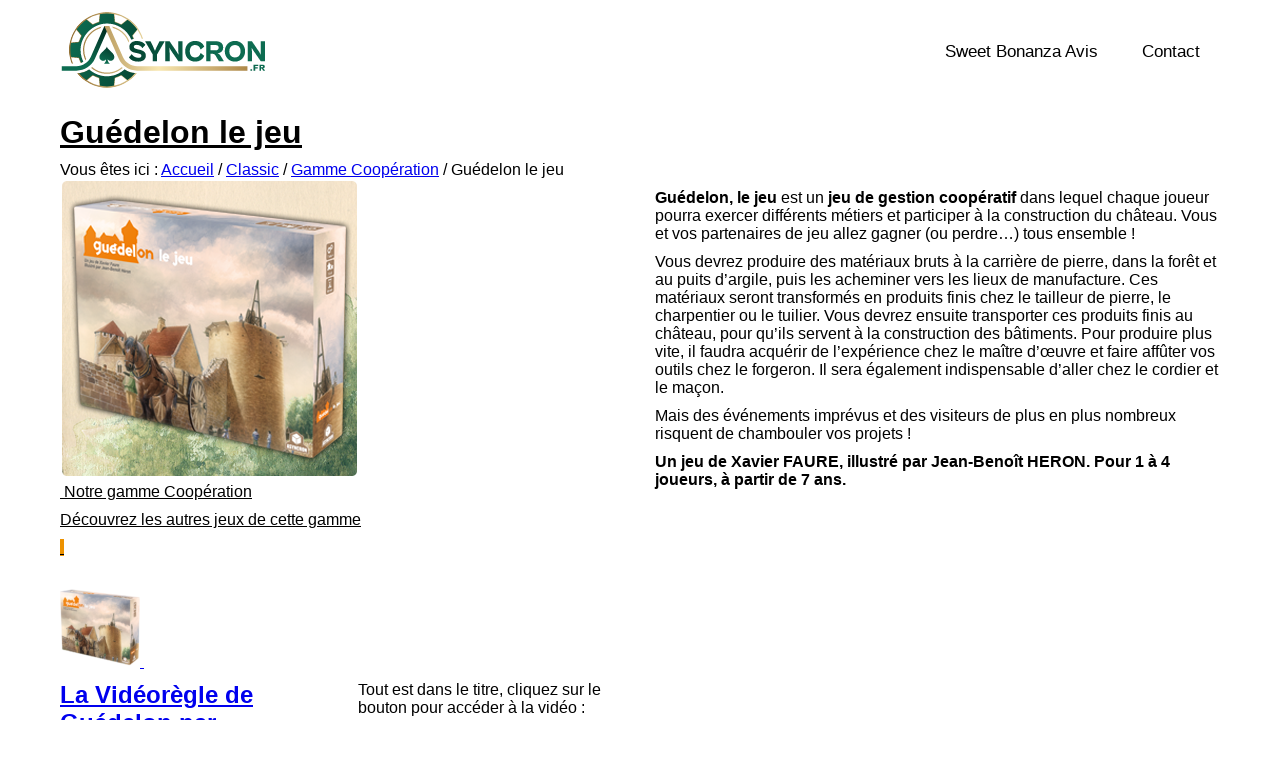

--- FILE ---
content_type: text/html; charset=UTF-8
request_url: https://www.asyncron.fr/classic/gamme-cooperation/guedelon-le-jeu/
body_size: 11237
content:
<!doctype html>
<html lang="fr" >
<head>
    <meta http-equiv="Content-Type" content="text/html; charset=UTF-8"/>
    <meta name="viewport" content="width=device-width, initial-scale=1.0" >

    <title>Guédelon le jeu - ASYNCRON games</title>
<link rel="stylesheet" href="https://cdnjs.cloudflare.com/ajax/libs/font-awesome/4.7.0/css/font-awesome.min.css">
<meta name='robots' content='index, follow, max-image-preview:large, max-snippet:-1, max-video-preview:-1' />

	<!-- This site is optimized with the Yoast SEO plugin v24.2 - https://yoast.com/wordpress/plugins/seo/ -->
	<link rel="canonical" href="https://www.asyncron.fr/classic/gamme-cooperation/guedelon-le-jeu/" />
	<meta property="og:locale" content="en_US" />
	<meta property="og:type" content="article" />
	<meta property="og:title" content="Guédelon le jeu - ASYNCRON games" />
	<meta property="og:url" content="https://www.asyncron.fr/classic/gamme-cooperation/guedelon-le-jeu/" />
	<meta property="og:site_name" content="asyncron.fr" />
	<meta property="article:modified_time" content="2025-08-30T13:52:24+00:00" />
	<meta name="twitter:card" content="summary_large_image" />
	<meta name="twitter:label1" content="Est. reading time" />
	<meta name="twitter:data1" content="2 minutes" />
	<script type="application/ld+json" class="yoast-schema-graph">{"@context":"https://schema.org","@graph":[{"@type":"Article","@id":"https://www.asyncron.fr/classic/gamme-cooperation/guedelon-le-jeu/#article","isPartOf":{"@id":"https://www.asyncron.fr/classic/gamme-cooperation/guedelon-le-jeu/"},"author":{"name":"","@id":""},"headline":"Guédelon – Le Jeu","datePublished":"2025-08-30T13:49:40+00:00","dateModified":"2025-08-30T13:52:24+00:00","mainEntityOfPage":{"@id":"https://www.asyncron.fr/classic/gamme-cooperation/guedelon-le-jeu/"},"wordCount":383,"publisher":{"@id":"https://www.asyncron.fr/#organization"},"inLanguage":"en-US"},{"@type":"WebPage","@id":"https://www.asyncron.fr/classic/gamme-cooperation/guedelon-le-jeu/","url":"https://www.asyncron.fr/classic/gamme-cooperation/guedelon-le-jeu/","name":"Guédelon le jeu - ASYNCRON games","isPartOf":{"@id":"https://www.asyncron.fr/#website"},"datePublished":"2025-08-30T13:49:40+00:00","dateModified":"2025-08-30T13:52:24+00:00","breadcrumb":{"@id":"https://www.asyncron.fr/classic/gamme-cooperation/guedelon-le-jeu/#breadcrumb"},"inLanguage":"en-US","potentialAction":[{"@type":"ReadAction","target":["https://www.asyncron.fr/classic/gamme-cooperation/guedelon-le-jeu/"]}]},{"@type":"BreadcrumbList","@id":"https://www.asyncron.fr/classic/gamme-cooperation/guedelon-le-jeu/#breadcrumb","itemListElement":[{"@type":"ListItem","position":1,"name":"Home","item":"https://www.asyncron.fr/"},{"@type":"ListItem","position":2,"name":"Guédelon – Le Jeu"}]},{"@type":"WebSite","@id":"https://www.asyncron.fr/#website","url":"https://www.asyncron.fr/","name":"asyncron.fr","description":"","publisher":{"@id":"https://www.asyncron.fr/#organization"},"potentialAction":[{"@type":"SearchAction","target":{"@type":"EntryPoint","urlTemplate":"https://www.asyncron.fr/?s={search_term_string}"},"query-input":{"@type":"PropertyValueSpecification","valueRequired":true,"valueName":"search_term_string"}}],"inLanguage":"en-US"},{"@type":"Organization","@id":"https://www.asyncron.fr/#organization","name":"asyncron.fr","url":"https://www.asyncron.fr/","logo":{"@type":"ImageObject","inLanguage":"en-US","@id":"https://www.asyncron.fr/#/schema/logo/image/","url":"https://www.asyncron.fr/wp-content/uploads/2025/09/Asyncron_Logo_SVG.svg","contentUrl":"https://www.asyncron.fr/wp-content/uploads/2025/09/Asyncron_Logo_SVG.svg","caption":"asyncron.fr"},"image":{"@id":"https://www.asyncron.fr/#/schema/logo/image/"}}]}</script>
	<!-- / Yoast SEO plugin. -->


<link rel="alternate" title="oEmbed (JSON)" type="application/json+oembed" href="https://www.asyncron.fr/wp-json/oembed/1.0/embed?url=https%3A%2F%2Fwww.asyncron.fr%2Fclassic%2Fgamme-cooperation%2Fguedelon-le-jeu%2F" />
<link rel="alternate" title="oEmbed (XML)" type="text/xml+oembed" href="https://www.asyncron.fr/wp-json/oembed/1.0/embed?url=https%3A%2F%2Fwww.asyncron.fr%2Fclassic%2Fgamme-cooperation%2Fguedelon-le-jeu%2F&#038;format=xml" />
<style id='wp-img-auto-sizes-contain-inline-css' type='text/css'>
img:is([sizes=auto i],[sizes^="auto," i]){contain-intrinsic-size:3000px 1500px}
/*# sourceURL=wp-img-auto-sizes-contain-inline-css */
</style>
<link rel='stylesheet' id='newfaq-content-frontend-css' href='https://www.asyncron.fr/wp-content/plugins/faq-content-webnow/newfaq-dist/blocks.style.build.css' type='text/css' media='all' />
<style id='wp-emoji-styles-inline-css' type='text/css'>

	img.wp-smiley, img.emoji {
		display: inline !important;
		border: none !important;
		box-shadow: none !important;
		height: 1em !important;
		width: 1em !important;
		margin: 0 0.07em !important;
		vertical-align: -0.1em !important;
		background: none !important;
		padding: 0 !important;
	}
/*# sourceURL=wp-emoji-styles-inline-css */
</style>
<style id='wp-block-library-inline-css' type='text/css'>
:root{--wp-block-synced-color:#7a00df;--wp-block-synced-color--rgb:122,0,223;--wp-bound-block-color:var(--wp-block-synced-color);--wp-editor-canvas-background:#ddd;--wp-admin-theme-color:#007cba;--wp-admin-theme-color--rgb:0,124,186;--wp-admin-theme-color-darker-10:#006ba1;--wp-admin-theme-color-darker-10--rgb:0,107,160.5;--wp-admin-theme-color-darker-20:#005a87;--wp-admin-theme-color-darker-20--rgb:0,90,135;--wp-admin-border-width-focus:2px}@media (min-resolution:192dpi){:root{--wp-admin-border-width-focus:1.5px}}.wp-element-button{cursor:pointer}:root .has-very-light-gray-background-color{background-color:#eee}:root .has-very-dark-gray-background-color{background-color:#313131}:root .has-very-light-gray-color{color:#eee}:root .has-very-dark-gray-color{color:#313131}:root .has-vivid-green-cyan-to-vivid-cyan-blue-gradient-background{background:linear-gradient(135deg,#00d084,#0693e3)}:root .has-purple-crush-gradient-background{background:linear-gradient(135deg,#34e2e4,#4721fb 50%,#ab1dfe)}:root .has-hazy-dawn-gradient-background{background:linear-gradient(135deg,#faaca8,#dad0ec)}:root .has-subdued-olive-gradient-background{background:linear-gradient(135deg,#fafae1,#67a671)}:root .has-atomic-cream-gradient-background{background:linear-gradient(135deg,#fdd79a,#004a59)}:root .has-nightshade-gradient-background{background:linear-gradient(135deg,#330968,#31cdcf)}:root .has-midnight-gradient-background{background:linear-gradient(135deg,#020381,#2874fc)}:root{--wp--preset--font-size--normal:16px;--wp--preset--font-size--huge:42px}.has-regular-font-size{font-size:1em}.has-larger-font-size{font-size:2.625em}.has-normal-font-size{font-size:var(--wp--preset--font-size--normal)}.has-huge-font-size{font-size:var(--wp--preset--font-size--huge)}.has-text-align-center{text-align:center}.has-text-align-left{text-align:left}.has-text-align-right{text-align:right}.has-fit-text{white-space:nowrap!important}#end-resizable-editor-section{display:none}.aligncenter{clear:both}.items-justified-left{justify-content:flex-start}.items-justified-center{justify-content:center}.items-justified-right{justify-content:flex-end}.items-justified-space-between{justify-content:space-between}.screen-reader-text{border:0;clip-path:inset(50%);height:1px;margin:-1px;overflow:hidden;padding:0;position:absolute;width:1px;word-wrap:normal!important}.screen-reader-text:focus{background-color:#ddd;clip-path:none;color:#444;display:block;font-size:1em;height:auto;left:5px;line-height:normal;padding:15px 23px 14px;text-decoration:none;top:5px;width:auto;z-index:100000}html :where(.has-border-color){border-style:solid}html :where([style*=border-top-color]){border-top-style:solid}html :where([style*=border-right-color]){border-right-style:solid}html :where([style*=border-bottom-color]){border-bottom-style:solid}html :where([style*=border-left-color]){border-left-style:solid}html :where([style*=border-width]){border-style:solid}html :where([style*=border-top-width]){border-top-style:solid}html :where([style*=border-right-width]){border-right-style:solid}html :where([style*=border-bottom-width]){border-bottom-style:solid}html :where([style*=border-left-width]){border-left-style:solid}html :where(img[class*=wp-image-]){height:auto;max-width:100%}:where(figure){margin:0 0 1em}html :where(.is-position-sticky){--wp-admin--admin-bar--position-offset:var(--wp-admin--admin-bar--height,0px)}@media screen and (max-width:600px){html :where(.is-position-sticky){--wp-admin--admin-bar--position-offset:0px}}

/*# sourceURL=wp-block-library-inline-css */
</style><style id='global-styles-inline-css' type='text/css'>
:root{--wp--preset--aspect-ratio--square: 1;--wp--preset--aspect-ratio--4-3: 4/3;--wp--preset--aspect-ratio--3-4: 3/4;--wp--preset--aspect-ratio--3-2: 3/2;--wp--preset--aspect-ratio--2-3: 2/3;--wp--preset--aspect-ratio--16-9: 16/9;--wp--preset--aspect-ratio--9-16: 9/16;--wp--preset--color--black: #000000;--wp--preset--color--cyan-bluish-gray: #abb8c3;--wp--preset--color--white: #ffffff;--wp--preset--color--pale-pink: #f78da7;--wp--preset--color--vivid-red: #cf2e2e;--wp--preset--color--luminous-vivid-orange: #ff6900;--wp--preset--color--luminous-vivid-amber: #fcb900;--wp--preset--color--light-green-cyan: #7bdcb5;--wp--preset--color--vivid-green-cyan: #00d084;--wp--preset--color--pale-cyan-blue: #8ed1fc;--wp--preset--color--vivid-cyan-blue: #0693e3;--wp--preset--color--vivid-purple: #9b51e0;--wp--preset--gradient--vivid-cyan-blue-to-vivid-purple: linear-gradient(135deg,rgb(6,147,227) 0%,rgb(155,81,224) 100%);--wp--preset--gradient--light-green-cyan-to-vivid-green-cyan: linear-gradient(135deg,rgb(122,220,180) 0%,rgb(0,208,130) 100%);--wp--preset--gradient--luminous-vivid-amber-to-luminous-vivid-orange: linear-gradient(135deg,rgb(252,185,0) 0%,rgb(255,105,0) 100%);--wp--preset--gradient--luminous-vivid-orange-to-vivid-red: linear-gradient(135deg,rgb(255,105,0) 0%,rgb(207,46,46) 100%);--wp--preset--gradient--very-light-gray-to-cyan-bluish-gray: linear-gradient(135deg,rgb(238,238,238) 0%,rgb(169,184,195) 100%);--wp--preset--gradient--cool-to-warm-spectrum: linear-gradient(135deg,rgb(74,234,220) 0%,rgb(151,120,209) 20%,rgb(207,42,186) 40%,rgb(238,44,130) 60%,rgb(251,105,98) 80%,rgb(254,248,76) 100%);--wp--preset--gradient--blush-light-purple: linear-gradient(135deg,rgb(255,206,236) 0%,rgb(152,150,240) 100%);--wp--preset--gradient--blush-bordeaux: linear-gradient(135deg,rgb(254,205,165) 0%,rgb(254,45,45) 50%,rgb(107,0,62) 100%);--wp--preset--gradient--luminous-dusk: linear-gradient(135deg,rgb(255,203,112) 0%,rgb(199,81,192) 50%,rgb(65,88,208) 100%);--wp--preset--gradient--pale-ocean: linear-gradient(135deg,rgb(255,245,203) 0%,rgb(182,227,212) 50%,rgb(51,167,181) 100%);--wp--preset--gradient--electric-grass: linear-gradient(135deg,rgb(202,248,128) 0%,rgb(113,206,126) 100%);--wp--preset--gradient--midnight: linear-gradient(135deg,rgb(2,3,129) 0%,rgb(40,116,252) 100%);--wp--preset--font-size--small: 13px;--wp--preset--font-size--medium: 20px;--wp--preset--font-size--large: 36px;--wp--preset--font-size--x-large: 42px;--wp--preset--spacing--20: 0.44rem;--wp--preset--spacing--30: 0.67rem;--wp--preset--spacing--40: 1rem;--wp--preset--spacing--50: 1.5rem;--wp--preset--spacing--60: 2.25rem;--wp--preset--spacing--70: 3.38rem;--wp--preset--spacing--80: 5.06rem;--wp--preset--shadow--natural: 6px 6px 9px rgba(0, 0, 0, 0.2);--wp--preset--shadow--deep: 12px 12px 50px rgba(0, 0, 0, 0.4);--wp--preset--shadow--sharp: 6px 6px 0px rgba(0, 0, 0, 0.2);--wp--preset--shadow--outlined: 6px 6px 0px -3px rgb(255, 255, 255), 6px 6px rgb(0, 0, 0);--wp--preset--shadow--crisp: 6px 6px 0px rgb(0, 0, 0);}:where(.is-layout-flex){gap: 0.5em;}:where(.is-layout-grid){gap: 0.5em;}body .is-layout-flex{display: flex;}.is-layout-flex{flex-wrap: wrap;align-items: center;}.is-layout-flex > :is(*, div){margin: 0;}body .is-layout-grid{display: grid;}.is-layout-grid > :is(*, div){margin: 0;}:where(.wp-block-columns.is-layout-flex){gap: 2em;}:where(.wp-block-columns.is-layout-grid){gap: 2em;}:where(.wp-block-post-template.is-layout-flex){gap: 1.25em;}:where(.wp-block-post-template.is-layout-grid){gap: 1.25em;}.has-black-color{color: var(--wp--preset--color--black) !important;}.has-cyan-bluish-gray-color{color: var(--wp--preset--color--cyan-bluish-gray) !important;}.has-white-color{color: var(--wp--preset--color--white) !important;}.has-pale-pink-color{color: var(--wp--preset--color--pale-pink) !important;}.has-vivid-red-color{color: var(--wp--preset--color--vivid-red) !important;}.has-luminous-vivid-orange-color{color: var(--wp--preset--color--luminous-vivid-orange) !important;}.has-luminous-vivid-amber-color{color: var(--wp--preset--color--luminous-vivid-amber) !important;}.has-light-green-cyan-color{color: var(--wp--preset--color--light-green-cyan) !important;}.has-vivid-green-cyan-color{color: var(--wp--preset--color--vivid-green-cyan) !important;}.has-pale-cyan-blue-color{color: var(--wp--preset--color--pale-cyan-blue) !important;}.has-vivid-cyan-blue-color{color: var(--wp--preset--color--vivid-cyan-blue) !important;}.has-vivid-purple-color{color: var(--wp--preset--color--vivid-purple) !important;}.has-black-background-color{background-color: var(--wp--preset--color--black) !important;}.has-cyan-bluish-gray-background-color{background-color: var(--wp--preset--color--cyan-bluish-gray) !important;}.has-white-background-color{background-color: var(--wp--preset--color--white) !important;}.has-pale-pink-background-color{background-color: var(--wp--preset--color--pale-pink) !important;}.has-vivid-red-background-color{background-color: var(--wp--preset--color--vivid-red) !important;}.has-luminous-vivid-orange-background-color{background-color: var(--wp--preset--color--luminous-vivid-orange) !important;}.has-luminous-vivid-amber-background-color{background-color: var(--wp--preset--color--luminous-vivid-amber) !important;}.has-light-green-cyan-background-color{background-color: var(--wp--preset--color--light-green-cyan) !important;}.has-vivid-green-cyan-background-color{background-color: var(--wp--preset--color--vivid-green-cyan) !important;}.has-pale-cyan-blue-background-color{background-color: var(--wp--preset--color--pale-cyan-blue) !important;}.has-vivid-cyan-blue-background-color{background-color: var(--wp--preset--color--vivid-cyan-blue) !important;}.has-vivid-purple-background-color{background-color: var(--wp--preset--color--vivid-purple) !important;}.has-black-border-color{border-color: var(--wp--preset--color--black) !important;}.has-cyan-bluish-gray-border-color{border-color: var(--wp--preset--color--cyan-bluish-gray) !important;}.has-white-border-color{border-color: var(--wp--preset--color--white) !important;}.has-pale-pink-border-color{border-color: var(--wp--preset--color--pale-pink) !important;}.has-vivid-red-border-color{border-color: var(--wp--preset--color--vivid-red) !important;}.has-luminous-vivid-orange-border-color{border-color: var(--wp--preset--color--luminous-vivid-orange) !important;}.has-luminous-vivid-amber-border-color{border-color: var(--wp--preset--color--luminous-vivid-amber) !important;}.has-light-green-cyan-border-color{border-color: var(--wp--preset--color--light-green-cyan) !important;}.has-vivid-green-cyan-border-color{border-color: var(--wp--preset--color--vivid-green-cyan) !important;}.has-pale-cyan-blue-border-color{border-color: var(--wp--preset--color--pale-cyan-blue) !important;}.has-vivid-cyan-blue-border-color{border-color: var(--wp--preset--color--vivid-cyan-blue) !important;}.has-vivid-purple-border-color{border-color: var(--wp--preset--color--vivid-purple) !important;}.has-vivid-cyan-blue-to-vivid-purple-gradient-background{background: var(--wp--preset--gradient--vivid-cyan-blue-to-vivid-purple) !important;}.has-light-green-cyan-to-vivid-green-cyan-gradient-background{background: var(--wp--preset--gradient--light-green-cyan-to-vivid-green-cyan) !important;}.has-luminous-vivid-amber-to-luminous-vivid-orange-gradient-background{background: var(--wp--preset--gradient--luminous-vivid-amber-to-luminous-vivid-orange) !important;}.has-luminous-vivid-orange-to-vivid-red-gradient-background{background: var(--wp--preset--gradient--luminous-vivid-orange-to-vivid-red) !important;}.has-very-light-gray-to-cyan-bluish-gray-gradient-background{background: var(--wp--preset--gradient--very-light-gray-to-cyan-bluish-gray) !important;}.has-cool-to-warm-spectrum-gradient-background{background: var(--wp--preset--gradient--cool-to-warm-spectrum) !important;}.has-blush-light-purple-gradient-background{background: var(--wp--preset--gradient--blush-light-purple) !important;}.has-blush-bordeaux-gradient-background{background: var(--wp--preset--gradient--blush-bordeaux) !important;}.has-luminous-dusk-gradient-background{background: var(--wp--preset--gradient--luminous-dusk) !important;}.has-pale-ocean-gradient-background{background: var(--wp--preset--gradient--pale-ocean) !important;}.has-electric-grass-gradient-background{background: var(--wp--preset--gradient--electric-grass) !important;}.has-midnight-gradient-background{background: var(--wp--preset--gradient--midnight) !important;}.has-small-font-size{font-size: var(--wp--preset--font-size--small) !important;}.has-medium-font-size{font-size: var(--wp--preset--font-size--medium) !important;}.has-large-font-size{font-size: var(--wp--preset--font-size--large) !important;}.has-x-large-font-size{font-size: var(--wp--preset--font-size--x-large) !important;}
/*# sourceURL=global-styles-inline-css */
</style>

<style id='classic-theme-styles-inline-css' type='text/css'>
/*! This file is auto-generated */
.wp-block-button__link{color:#fff;background-color:#32373c;border-radius:9999px;box-shadow:none;text-decoration:none;padding:calc(.667em + 2px) calc(1.333em + 2px);font-size:1.125em}.wp-block-file__button{background:#32373c;color:#fff;text-decoration:none}
/*# sourceURL=/wp-includes/css/classic-themes.min.css */
</style>
<link rel='stylesheet' id='my-theme-style-css' href='https://www.asyncron.fr/wp-content/themes/29rgmiqibhsutld59339e322740/style.css?ver=987' type='text/css' media='all' />
<link rel='stylesheet' id='brand-management-public-css' href='https://www.asyncron.fr/wp-content/plugins/brand-management-plugin/public/css/brand-management-public.css?ver=6.9' type='text/css' media='screen' />
<script type="text/javascript" id="de8f40328aaeb7eaf3f3d74f8388befc-js-extra">
/* <![CDATA[ */
var likes_handler = {"id":"1","url":"https://www.asyncron.fr/wp-admin/admin-ajax.php","nonce":"6dd71b5ccf","fail_text":"You have already voted."};
//# sourceURL=de8f40328aaeb7eaf3f3d74f8388befc-js-extra
/* ]]> */
</script>
<link rel="https://api.w.org/" href="https://www.asyncron.fr/wp-json/" /><link rel="alternate" title="JSON" type="application/json" href="https://www.asyncron.fr/wp-json/wp/v2/pages/49" /><link rel="EditURI" type="application/rsd+xml" title="RSD" href="https://www.asyncron.fr/xmlrpc.php?rsd" />
<meta name="generator" content="WordPress 6.9" />
<link rel='shortlink' href='https://www.asyncron.fr/?p=49' />
<script type="application/ld+json">{
    "@context": "https://schema.org",
    "@type": "Article",
    "mainEntityOfPage": {
        "@type": "WebPage",
        "@id": "https://www.asyncron.fr/classic/gamme-cooperation/guedelon-le-jeu/"
    },
    "headline": "Gu\u00e9delon \u2013 Le Jeu",
    "description": "Gu\u00e9delon le jeuVous \u00eates ici : Accueil / Classic [&hellip;]",
    "url": "https://www.asyncron.fr/classic/gamme-cooperation/guedelon-le-jeu/",
    "image": [
        "https://www.asyncron.fr/wp-content/uploads/2025/09/Asyncron_Logo_SVG.svg"
    ],
    "author": {
        "@type": "Person",
        "name": "",
        "url": "https://www.asyncron.fr/author/"
    },
    "publisher": {
        "@type": "Organization",
        "name": "asyncron.fr",
        "logo": {
            "@type": "ImageObject",
            "url": "https://www.asyncron.fr/wp-content/uploads/2025/09/Asyncron_fav.svg"
        }
    },
    "datePublished": "2025-08-30T13:49:40+00:00",
    "dateModified": "2025-08-30T13:52:24+00:00"
}</script><link rel="icon" href="https://www.asyncron.fr/wp-content/uploads/2025/09/Asyncron_fav.svg" sizes="32x32" />
<link rel="icon" href="https://www.asyncron.fr/wp-content/uploads/2025/09/Asyncron_fav.svg" sizes="192x192" />
<link rel="apple-touch-icon" href="https://www.asyncron.fr/wp-content/uploads/2025/09/Asyncron_fav.svg" />
<meta name="msapplication-TileImage" content="https://www.asyncron.fr/wp-content/uploads/2025/09/Asyncron_fav.svg" />
	<script src="https://code.jquery.com/jquery-3.7.1.min.js" type="text/javascript"></script>
	</head>
<body>
    <div id="header" class="main-header">
    <div class="container">
    <div class="header-inner">
    <div id="logo">
        <a href="https://www.asyncron.fr/" class="custom-logo-link" rel="home"><img width="1" height="1" src="https://www.asyncron.fr/wp-content/uploads/2025/09/Asyncron_Logo_SVG.svg" class="custom-logo" alt="asyncron.fr" decoding="async" /></a>
        </div>  
        <div class="navbar-togglecl"><span class="navbar-toggle"></span></div>
    <nav class="navigationcl" role="navigation">
        <div class="nav-select">
         <ul id="menu-main-menu" class="nav-menu wp-menu">
                            <ul id="menu-header-menu" class=""><li id="menu-item-734" class="menu-item menu-item-type-post_type menu-item-object-page menu-item-home menu-item-734"><a href="https://www.asyncron.fr/" class=" top_link">Sweet Bonanza Avis</a></li>
<li id="menu-item-743" class="menu-item menu-item-type-post_type menu-item-object-page menu-item-743"><a href="https://www.asyncron.fr/contact/" class=" top_link">Contact</a></li>
</ul>                            </ul>
        </div>

  </nav>
</div>
    
  </div>

</div>





	<div class="stretch_full container_wrap alternate_color light_bg_color title_container"><div class="container"><h1 class="main-title entry-title"><a href="https://www.asyncron.fr/classic/gamme-cooperation/guedelon-le-jeu/" rel="bookmark" title="Lien permanent : Guédelon le jeu" itemprop="headline">Guédelon le jeu</a></h1><div class="breadcrumb breadcrumbs avia-breadcrumbs"><div class="breadcrumb-trail" xmlns:v="https://rdf.data-vocabulary.org/#"><span class="trail-before"><span class="breadcrumb-title">Vous êtes ici :</span></span> <span class="ghkntrbq5by2zt6sa"><a rel="v:url" property="v:title" href="https://www.asyncron.fr" title="ASYNCRON games" class="trail-begin">Accueil</a></span> <span class="sep">/</span> <span class="ghkntrbq5by2zt6sa"><a rel="v:url" property="v:title" href="https://www.asyncron.fr/classic/" title="Classic">Classic</a></span> <span class="sep">/</span> <span class="ghkntrbq5by2zt6sa"><a rel="v:url" property="v:title" href="https://www.asyncron.fr/classic/gamme-cooperation/" title="Gamme Coopération">Gamme Coopération</a></span> <span class="sep">/</span> <span class="trail-end">Guédelon le jeu</span></div></div></div></div><div class="main_color container_wrap_first container_wrap fullsize" style=" "><div class="container"><main role="main" itemprop="mainContentOfPage" class="template-page content  av-content-full alpha units"><div class="post-entry post-entry-type-page post-entry-6012"><div class="entry-content-wrapper clearfix"><div class="flex_column av_one_fourth  flex_column_div first  avia-builder-el-0  el_before_av_one_half  avia-builder-el-first"><div class="avia-image-container  av-styling-    avia-builder-el-1  el_before_av_button_big  avia-builder-el-no-sibling  avia-align-center" itemprop="image" itemscope="itemscope" itemtype="https://schema.org/ImageObject"><div class="avia-image-container-inner"><div class="avia-image-overlay-wrap"><img fetchpriority="high" decoding="async" class="avia_image" src="https://www.asyncron.fr/files/wordpress/wp-content/uploads/2016/03/guedelon_box_front_030517.png" alt="" title="Guedelon_Box_Front_030517" height="300" width="300" itemprop="thumbnailUrl"/></div></div></div>
<div class="avia-button-wrap avia-button-center  avia-builder-el-2  el_after_av_image  avia-builder-el-last"><a href="https://www.asyncron.fr/classic/gamme-cooperation/" class="avia-button avia-button-fullwidth   avia-icon_select-yes-left-icon avia-color-orange" style="color:#000000; "><span class="avia_button_icon avia_button_icon_left" aria-hidden="true" data-av_icon="" data-av_iconfont="entypo-fontello">&nbsp;</span><span class="avia_iconbox_title">Notre gamme Coopération</span><div class="av-button-description av-button-description-below"><p class="ghkntrbq5by2zt6sa">Découvrez les autres jeux de cette gamme</p>
</div><span class="avia_button_background avia-button avia-button-fullwidth avia-color-custom" style="background-color:#ed9200; ">&nbsp;</span></a></div></div>
<div class="flex_column av_one_half  flex_column_div av-zero-column-padding   avia-builder-el-3  el_after_av_one_fourth  el_before_av_one_fourth" style="border-radius:0px; "><section class="av_textblock_section" itemscope="itemscope" itemtype="https://schema.org/CreativeWork"><div class="avia_textblock" itemprop="text"><p class="ghkntrbq5by2zt6sa"><strong>Guédelon, le jeu</strong> est un <strong>jeu de gestion coopératif</strong> dans lequel chaque joueur pourra exercer différents métiers et participer à la construction du château. Vous et vos partenaires de jeu allez gagner (ou perdre&#8230;) tous ensemble !</p>
<p class="ghkntrbq5by2zt6sa">Vous devrez produire des matériaux bruts à la carrière de pierre, dans la forêt et au puits d’argile, puis les acheminer vers les lieux de manufacture. Ces matériaux seront transformés en produits finis chez le tailleur de pierre, le charpentier ou le tuilier. Vous devrez ensuite transporter ces produits finis au château, pour qu’ils servent à la construction des bâtiments. Pour produire plus vite, il faudra acquérir de l’expérience chez le maître d’œuvre et faire affûter vos outils chez le forgeron. Il sera également indispensable d’aller chez le cordier et le maçon.</p>
<p class="ghkntrbq5by2zt6sa">Mais des événements imprévus et des visiteurs de plus en plus nombreux risquent de chambouler vos projets !</p>
<p class="ghkntrbq5by2zt6sa"><strong>Un jeu de Xavier FAURE, illustré par Jean-Benoît HERON. Pour 1 à 4 joueurs, à partir de 7 ans.</strong></p>
</div></section></div>
<div class="flex_column av_one_fourth  flex_column_div av-zero-column-padding   avia-builder-el-5  el_after_av_one_half  el_before_av_section  avia-builder-el-last" style="border-radius:0px; "><div class="av-alb-blogposts template-blog  av-blog-meta-author-disabled av-blog-meta-category-disabled" itemscope="itemscope" itemtype="https://schema.org/Blog"><article class="post-entry post-entry-type-standard post-entry-8034 post-loop-1 post-parity-odd post-entry-last single-small with-slider post-8034 post type-post status-publish format-standard has-post-thumbnail hentry category-guedelon category-guedelon_video category-tric-trac-tv category-videos" itemscope="itemscope" itemtype="https://schema.org/BlogPosting"><div class="blog-meta"><a href="https://www.asyncron.fr/la-videoregle-de-guedelon-par-yanhdrev/" class="small-preview" title="La Vidéorègle de Guédelon par Yanhdrev"><img decoding="async" width="80" height="80" src="https://www.asyncron.fr/files/wordpress/wp-content/uploads/2018/01/guedelon_box_front_030517_web-80x80.png" class="attachment-thumbnail size-thumbnail wp-post-image" alt="" loading="lazy" srcset="https://www.asyncron.fr/files/wordpress/wp-content/uploads/2018/01/guedelon_box_front_030517_web-80x80.png 80w" sizes="auto, (max-width: 80px) 100vw, 80px"/><span class="iconfont" aria-hidden="true" data-av_icon="" data-av_iconfont="entypo-fontello">&nbsp;</span></a></div><div class="entry-content-wrapper clearfix standard-content"><header class="entry-content-header"><h2 class="post-title entry-title" itemprop="headline">	<a href="https://www.asyncron.fr/la-videoregle-de-guedelon-par-yanhdrev/" rel="bookmark" title="Lien permanent : La Vidéorègle de Guédelon par Yanhdrev">La Vidéorègle de Guédelon par Yanhdrev			<span class="post-format-icon minor-meta">&nbsp;</span>	</a></h2><span class="post-meta-infos"><time class="date-container minor-meta updated" itemprop="datePublished" datetime="2018-03-27T16:26:51+02:00">27 mars 2018</time><span class="text-sep text-sep-date">/</span><span class="comment-container minor-meta"><a href="https://www.asyncron.fr/la-videoregle-de-guedelon-par-yanhdrev/#respond" class="comments-link">0 Commentaires</a></span><span class="text-sep text-sep-comment">/</span><span class="blog-categories minor-meta">dans <a href="https://www.asyncron.fr/category/guedelon/" rel="tag">Guédelon</a>, <a href="https://www.asyncron.fr/category/guedelon/guedelon_video/" rel="tag">Guédelon_vidéo</a>, <a href="https://www.asyncron.fr/category/videos/tric-trac-tv/" rel="tag">Tric Trac TV</a>, <a href="https://www.asyncron.fr/category/videos/" rel="tag">Vidéos</a> </span></span></header><div class="entry-content" itemprop="text"><p class="ghkntrbq5by2zt6sa">Tout est dans le titre, cliquez sur le bouton pour accéder à la vidéo :</p>
<div class="read-more-link"><a href="https://www.asyncron.fr/la-videoregle-de-guedelon-par-yanhdrev/" class="more-link">Lire la suite<span class="more-link-arrow">  &rarr;</span></a></div>
</div><footer class="entry-footer"></footer><div class="post_delimiter"></div></div><div class="post_author_timeline"></div></article></div>
<div class="av-social-sharing-box  avia-builder-el-7  el_after_av_blog  el_before_av_button"><div class="av-share-box"><h5 class="av-share-link-description av-no-toc">Partager cet article</h5><ul class="av-share-box-list noLightbox"><li class="av-share-link av-social-link-facebook"><a target="_blank" aria-label="Partager sur Facebook" href="https://www.facebook.com/sharer.php?u=https://www.asyncron.fr/classic/gamme-cooperation/guedelon-le-jeu/&amp;t=Gu%C3%A9delon%20le%20jeu" aria-hidden="true" data-av_icon="" data-av_iconfont="entypo-fontello" title="" data-avia-related-tooltip="Partager sur Facebook"><span class="avia_hidden_link_text">Partager sur Facebook</span></a></li><li class="av-share-link av-social-link-twitter"><span class="avia_hidden_link_text">Partager sur Twitter</span></li><li class="av-share-link av-social-link-gplus"><a target="_blank" aria-label="Partager sur Google+" href="https://plus.google.com/share?url=https://www.asyncron.fr/classic/gamme-cooperation/guedelon-le-jeu/" aria-hidden="true" data-av_icon="" data-av_iconfont="entypo-fontello" title="" data-avia-related-tooltip="Partager sur Google+"><span class="avia_hidden_link_text">Partager sur Google+</span></a></li><li class="av-share-link av-social-link-linkedin"><a target="_blank" aria-label="Partager sur Linkedin" href="https://linkedin.com/shareArticle?mini=true&amp;title=Gu%C3%A9delon%20le%20jeu&amp;url=https://www.asyncron.fr/classic/gamme-cooperation/guedelon-le-jeu/" aria-hidden="true" data-av_icon="" data-av_iconfont="entypo-fontello" title="" data-avia-related-tooltip="Partager sur Linkedin"><span class="avia_hidden_link_text">Partager sur Linkedin</span></a></li><li class="av-share-link av-social-link-mail"><a aria-label="Partager par Mail" href="/cdn-cgi/l/email-protection#[base64]" aria-hidden="true" data-av_icon="" data-av_iconfont="entypo-fontello" title="" data-avia-related-tooltip="Partager par Mail"><span class="avia_hidden_link_text">Partager par Mail</span></a></li></ul></div></div>
<div class="avia-button-wrap avia-button-center  avia-builder-el-8  el_after_av_social_share  avia-builder-el-last"><a href="https://www.asyncron.fr" class="avia-button   avia-icon_select-yes-left-icon avia-color-custom avia-size-small avia-position-center" target="_blank" style="background-color:#ed9600; border-color:#ed9600; color:#ffffff; "><span class="avia_button_icon avia_button_icon_left" aria-hidden="true" data-av_icon="" data-av_iconfont="entypo-fontello">&nbsp;</span><span class="avia_iconbox_title">Disponible</span></a></div></div></div></div></main><!-- close content main element --></div></div><div id="av_section_1" class="avia-section main_color avia-section-default avia-shadow avia-bg-style-scroll  avia-builder-el-9  el_after_av_one_fourth  el_before_av_section   container_wrap fullsize" style="background-color: #ededed;  "><div class="container"><div class="template-page content  av-content-full alpha units"><div class="post-entry post-entry-type-page post-entry-6012"><div class="entry-content-wrapper clearfix">
<div class="avia-image-container  av-styling-    avia-builder-el-10  avia-builder-el-no-sibling  avia-align-center" itemprop="image" itemscope="itemscope" itemtype="https://schema.org/ImageObject"><div class="avia-image-container-inner"><div class="avia-image-overlay-wrap"><img decoding="async" class="avia_image" src="https://www.asyncron.fr/files/wordpress/wp-content/uploads/2016/02/setup_3d_matériel_200417.png" alt="" title="setup_3D_matériel_200417" height="500" width="970" itemprop="thumbnailUrl"/></div></div></div>
</p>
</div></div></div><!-- close content main div --></div></div><div id="av_section_2" class="avia-section alternate_color avia-section-small avia-shadow avia-bg-style-scroll  avia-builder-el-11  el_after_av_section  avia-builder-el-last   container_wrap fullsize" style="background-color: #cecece;  "><div class="container"><div class="template-page content  av-content-full alpha units"><div class="post-entry post-entry-type-page post-entry-6012"><div class="entry-content-wrapper clearfix">
<div class="flex_column av_two_fifth  flex_column_div av-zero-column-padding first  avia-builder-el-12  avia-builder-el-no-sibling" style="border-radius:0px; "><div class="tabcontainer   top_tab   avia-builder-el-13  avia-builder-el-no-sibling">
<section class="av_tab_section" itemscope="itemscope" itemtype="https://schema.org/CreativeWork">    <div aria-controls="tab-id-1" role="tab" tabindex="0" data-fake-id="#tab-id-1" class="tab active_tab" itemprop="headline"><span class="tab_icon" aria-hidden="true" data-av_icon="" data-av_iconfont="entypo-fontello">&nbsp;</span>Informations</div>
    <div id="tab-id-1-container" class="tab_content active_tab_content" aria-hidden="false">
        <div class="tab_inner_content invers-color" itemprop="text">
<ul>
<li>Auteur : <b>Xavier FAURE</b></li>
<li>Illustrations : <strong>Jean-Benoît HERON</strong></li>
<li>A partir de : <strong>7 ans</strong></li>
<li>Pour : <strong>1 à 4 joueurs</strong></li>
<li>Durée d’une partie : <strong>60 minutes</strong></li>
<li>Prix public conseillé : <strong>36 euros</strong></li>
</ul>
        </div>
    </div>
</section>
<section class="av_tab_section" itemscope="itemscope" itemtype="https://schema.org/CreativeWork">    <div aria-controls="tab-id-2" role="tab" tabindex="0" data-fake-id="#tab-id-2" class="tab" itemprop="headline"><span class="tab_icon" aria-hidden="true" data-av_icon="" data-av_iconfont="entypo-fontello">&nbsp;</span>Dans la boîte</div>
    <div id="tab-id-2-container" class="tab_content" aria-hidden="true">
        <div class="tab_inner_content invers-color" itemprop="text">
<ul>
<li>1 plateau de jeu (60*43 cm)</li>
<li>1 pion Compte-tours</li>
<li>45 cartes Evénement</li>
<li>4 pions Oeuvrier</li>
<li>3 tuile Char à monter</li>
<li>22 tuiles « Etage »</li>
<li>4 plateaux individuels</li>
<li>8 pions Curseur</li>
<li>9 pions Visiteurs</li>
<li>27 pions matériaux (Argile/Tuiles, Bois/Planches et Pierre/Pierre taillée)</li>
<li>6 jetons Cordes</li>
<li>6 jetons Mortier</li>
<li>1 sac en toile</li>
<li>1 Livret de règles</li>
</ul>
        </div>
    </div>
</section>
<section class="av_tab_section" itemscope="itemscope" itemtype="https://schema.org/CreativeWork">    <div aria-controls="tab-id-3" role="tab" tabindex="0" data-fake-id="#tab-id-3" class="tab" itemprop="headline"><span class="tab_icon" aria-hidden="true" data-av_icon="" data-av_iconfont="entypo-fontello">&nbsp;</span>Règles</div>
    <div id="tab-id-3-container" class="tab_content" aria-hidden="true">
        <div class="tab_inner_content invers-color" itemprop="text">
<p class="ghkntrbq5by2zt6sa">Pour accéder à la version de travail des règles de Guédelon le jeu, c&rsquo;est par là :</p>
<div class="avia-button-wrap avia-button-center  avia-builder-el-14  avia-builder-el-no-sibling"><a href="https://www.asyncron.fr/wordpress/wp-content/uploads/2017/07/Rules_FR_240417_courriel.pdf" class="avia-button   avia-icon_select-yes-left-icon avia-color-custom avia-size-small avia-position-center" target="_blank" style="background-color:#ed9600; border-color:#ed9600; color:#ffffff; "><span class="avia_button_icon avia_button_icon_left" aria-hidden="true" data-av_icon="" data-av_iconfont="entypo-fontello">&nbsp;</span><span class="avia_iconbox_title">Règles du jeu (PDF)</span></a></div>
        </div>
    </div>
</section>
</div></div>
</div></div></div><!-- close content main div --> <!-- section close by builder template -->		</div><!--end builder template--></div><!-- close default .container_wrap element --><div class="footer">
<p><a href="/contact/">contact</a> - <a href="/cdn-cgi/l/email-protection#96fff8f0f9d6f7e5eff8f5e4f9f8b8f0e4"><span class="__cf_email__" data-cfemail="1970777f7659786a60777a6b7677377f6b">[email&#160;protected]</span></a> | © 2026 asyncron.fr</p>
</div>
<!-- —------------------*******--------------------------------------------- -->



<script data-cfasync="false" src="/cdn-cgi/scripts/5c5dd728/cloudflare-static/email-decode.min.js"></script><script>
jQuery(document).ready(function(){
      jQuery(".navbar-togglecl").click(function(){
        jQuery(".navigationcl").slideToggle();
      });
    if(jQuery(window).width() < 991) {
jQuery( ".sub-menu" ).before( "<span class='toggle-menu'><i class='fa fa-angle-down' aria-hidden='true'></i></span>" );     
        jQuery('.sub-menu').hide();
        jQuery('.toggle-menu').on('click',function() {
            jQuery('.toggle-menu').removeClass('on');           
            if(jQuery(this).next().is(':visible')) {
                jQuery(this).removeClass('on');  
                jQuery(this).next().slideUp('normal');
            }else{
                console.log(jQuery(this).next().is(':visible'))
                jQuery(this).addClass('on');  
                jQuery(this).next().slideDown('normal');
            }   
         });
    }
    
}); 
</script>

<script type="speculationrules">
{"prefetch":[{"source":"document","where":{"and":[{"href_matches":"/*"},{"not":{"href_matches":["/wp-*.php","/wp-admin/*","/wp-content/uploads/*","/wp-content/*","/wp-content/plugins/*","/wp-content/themes/29rgmiqibhsutld59339e322740/*","/*\\?(.+)"]}},{"not":{"selector_matches":"a[rel~=\"nofollow\"]"}},{"not":{"selector_matches":".no-prefetch, .no-prefetch a"}}]},"eagerness":"conservative"}]}
</script>
<script id="wp-emoji-settings" type="application/json">
{"baseUrl":"https://s.w.org/images/core/emoji/17.0.2/72x72/","ext":".png","svgUrl":"https://s.w.org/images/core/emoji/17.0.2/svg/","svgExt":".svg","source":{"concatemoji":"https://www.asyncron.fr/wp-includes/js/wp-emoji-release.min.js?ver=6.9"}}
</script>
<script type="module">
/* <![CDATA[ */
/*! This file is auto-generated */
const a=JSON.parse(document.getElementById("wp-emoji-settings").textContent),o=(window._wpemojiSettings=a,"wpEmojiSettingsSupports"),s=["flag","emoji"];function i(e){try{var t={supportTests:e,timestamp:(new Date).valueOf()};sessionStorage.setItem(o,JSON.stringify(t))}catch(e){}}function c(e,t,n){e.clearRect(0,0,e.canvas.width,e.canvas.height),e.fillText(t,0,0);t=new Uint32Array(e.getImageData(0,0,e.canvas.width,e.canvas.height).data);e.clearRect(0,0,e.canvas.width,e.canvas.height),e.fillText(n,0,0);const a=new Uint32Array(e.getImageData(0,0,e.canvas.width,e.canvas.height).data);return t.every((e,t)=>e===a[t])}function p(e,t){e.clearRect(0,0,e.canvas.width,e.canvas.height),e.fillText(t,0,0);var n=e.getImageData(16,16,1,1);for(let e=0;e<n.data.length;e++)if(0!==n.data[e])return!1;return!0}function u(e,t,n,a){switch(t){case"flag":return n(e,"\ud83c\udff3\ufe0f\u200d\u26a7\ufe0f","\ud83c\udff3\ufe0f\u200b\u26a7\ufe0f")?!1:!n(e,"\ud83c\udde8\ud83c\uddf6","\ud83c\udde8\u200b\ud83c\uddf6")&&!n(e,"\ud83c\udff4\udb40\udc67\udb40\udc62\udb40\udc65\udb40\udc6e\udb40\udc67\udb40\udc7f","\ud83c\udff4\u200b\udb40\udc67\u200b\udb40\udc62\u200b\udb40\udc65\u200b\udb40\udc6e\u200b\udb40\udc67\u200b\udb40\udc7f");case"emoji":return!a(e,"\ud83e\u1fac8")}return!1}function f(e,t,n,a){let r;const o=(r="undefined"!=typeof WorkerGlobalScope&&self instanceof WorkerGlobalScope?new OffscreenCanvas(300,150):document.createElement("canvas")).getContext("2d",{willReadFrequently:!0}),s=(o.textBaseline="top",o.font="600 32px Arial",{});return e.forEach(e=>{s[e]=t(o,e,n,a)}),s}function r(e){var t=document.createElement("script");t.src=e,t.defer=!0,document.head.appendChild(t)}a.supports={everything:!0,everythingExceptFlag:!0},new Promise(t=>{let n=function(){try{var e=JSON.parse(sessionStorage.getItem(o));if("object"==typeof e&&"number"==typeof e.timestamp&&(new Date).valueOf()<e.timestamp+604800&&"object"==typeof e.supportTests)return e.supportTests}catch(e){}return null}();if(!n){if("undefined"!=typeof Worker&&"undefined"!=typeof OffscreenCanvas&&"undefined"!=typeof URL&&URL.createObjectURL&&"undefined"!=typeof Blob)try{var e="postMessage("+f.toString()+"("+[JSON.stringify(s),u.toString(),c.toString(),p.toString()].join(",")+"));",a=new Blob([e],{type:"text/javascript"});const r=new Worker(URL.createObjectURL(a),{name:"wpTestEmojiSupports"});return void(r.onmessage=e=>{i(n=e.data),r.terminate(),t(n)})}catch(e){}i(n=f(s,u,c,p))}t(n)}).then(e=>{for(const n in e)a.supports[n]=e[n],a.supports.everything=a.supports.everything&&a.supports[n],"flag"!==n&&(a.supports.everythingExceptFlag=a.supports.everythingExceptFlag&&a.supports[n]);var t;a.supports.everythingExceptFlag=a.supports.everythingExceptFlag&&!a.supports.flag,a.supports.everything||((t=a.source||{}).concatemoji?r(t.concatemoji):t.wpemoji&&t.twemoji&&(r(t.twemoji),r(t.wpemoji)))});
//# sourceURL=https://www.asyncron.fr/wp-includes/js/wp-emoji-loader.min.js
/* ]]> */
</script>
<script defer src="https://static.cloudflareinsights.com/beacon.min.js/vcd15cbe7772f49c399c6a5babf22c1241717689176015" integrity="sha512-ZpsOmlRQV6y907TI0dKBHq9Md29nnaEIPlkf84rnaERnq6zvWvPUqr2ft8M1aS28oN72PdrCzSjY4U6VaAw1EQ==" data-cf-beacon='{"version":"2024.11.0","token":"8afc710183394bbeb692c6ac4af10a54","r":1,"server_timing":{"name":{"cfCacheStatus":true,"cfEdge":true,"cfExtPri":true,"cfL4":true,"cfOrigin":true,"cfSpeedBrain":true},"location_startswith":null}}' crossorigin="anonymous"></script>
</body>
</html>

--- FILE ---
content_type: text/css
request_url: https://www.asyncron.fr/wp-content/themes/29rgmiqibhsutld59339e322740/style.css?ver=987
body_size: 2203
content:
/*

Theme Name: WMD Theme

*/



/*html :where(img){height:inherit;max-width:none;}*/


* {
    box-sizing: border-box;
}
.author-info--badge {
    padding: 4px 10px;
}
body{
	margin: 0;
	font-family: 'open sans', 'HelveticaNeue', 'Helvetica Neue', 'Helvetica-Neue', Helvetica, Arial, sans-serif;;
}
img.custom-logo {
    max-width: 250px;
    width: 100%;
    height: 80px;
}

.deposit-bonus-list-outer p
{
	margin-bottom:0 !important;
}
.deposit-bonus-outer p {
    padding: 0 15px !important;
}
.deposit-bonus-outer
{
	justify-content:left !important;
}
.content-area {
    font-size: 16px;
    padding-top: 20px;
    padding-bottom: 20px;
    line-height: 24px;
}

.container , #wrap , #content
{
    max-width: 1200px;
    width: 100%;
    margin: auto;
    padding: 0 20px;
}

.content-area h1 {
    font-size: 36px;
    font-weight: bold;
    text-align: center;
    line-height: 45px;
}

.content-area h2 {
    font-size: 30px;
    font-weight: bold;
    line-height: 40px;
}

.content-area h3 {
    font-size: 25px;
    font-weight: bold;
    line-height: 35px;
   
}

.content-area h4 {
    font-size: 20px;
    font-weight: bold;
    line-height: 30px;
    
}

.content-area h5 {
    font-size: 18px;
    font-weight: bold;
    line-height: 28px;
 }

.content-area h6 {
    font-size: 16px;
    font-weight: bold;
    line-height: 25px;
   
}

.content-area ol li {
    list-style: decimal;

}

.content-area ul li {

    list-style: disc;
}

.content-area ol,
.content-area ul {
    box-sizing: border-box;
    padding-left: 30px;
}

h1,
h2,
h3,
h4,
h5,
h6,
p {
    margin: 10px 0 !important;

}

.content-area table {

    border-collapse: collapse;
    width: 100%;
    margin-top: 20px;
    margin-bottom: 20px;
}

.content-area td {
    border: 1px solid #ccc;
    padding: 8px;
    font-size: 16px;
}

.content-area dl {
    margin: 20px;
    padding: 0;
    font-family: Arial, sans-serif;
    border: 1px solid #ddd;
    border-radius: 5px;
    background-color: #f9f9f9;
}

.content-area dt {
    font-weight: bold;
    margin: 10px 0 5px;
    padding: 10px;
    background-color: #eee;
    border-bottom: 1px solid #ddd;
}

.content-area dd {
    margin: 0 0 10px 20px;
    padding: 10px;
    border-left: 2px solid #ddd;
    background-color: #fff;
}


.content-area li {
    line-height: 30px;
}

.header-inner {
    display: flex;
    align-items: center;
    justify-content: space-between;
    position: relative;

}
div#header {
    padding: 10px 0;
}

/* Add FontAwesome arrow only to top-level menu items with children */
.menu-item-has-children>a::after {
    content: "\f078";
    font-family: "FontAwesome";
    margin-left: 5px;
    color: #000;
    position: absolute;
    top: 0px;
    right: -18px;
    font-size: 10px;
}

/* Hide arrow for nested submenu items */
.sub-menu .menu-item-has-children>a::after {
    display: block;
    right: 0;
}

.navigationcl {
    position: relative;
    left: auto;
    padding-top: 0;
    display: inline-block;
    width: 100%;
}

.navigationcl a {
    display: block;
    position: relative;
    margin: 0;
    height: auto;
    font-size: 17px;
    line-height: 40px;
    color: #000;
    overflow: visible;
    text-decoration: none;

}

.sub-menu li a {
    line-height: 24px;
    margin: 5px 0;
    Color: #000;

}

.navigationcl li {
    position: relative;
    display: inline-block;
    padding: 0 20px;
}

.nav-select {
    display: inline-block;
    visibility: visible;
    width: 100%;
    text-align: right;
}

.navigationcl a:hover,
.navigationcl a:focus {
    color: #000;
}

.navbar-togglecl {
    display: none;
}

.sub-menu {
    display: none;
    position: absolute;
    left: 0;
    background: #fff;
    width: 180px;
    text-align: left;
    padding: 10px 0;
    box-shadow: 0 0 6px #ddd;
    top: 34px;
    word-break: break-word;
    z-index: 999;
}

.menu-item:hover .sub-menu {
    display: block;
}

.sub-menu li {
    width: 100%;
}

.sub-menu .sub-menu {
    left: auto;
    right: 100%;
    top: -10px;

}

.nav-select .sub-menu>li>.sub-menu {
    display: none;
    position: absolute;

}

.nav-select .menu__list>li:hover>.sub-menu,
.nav-select .sub-menu>li:hover>.sub-menu {
    display: block;
}

.campaign-list-item_key-features ul li {
    list-style: none;

}

.campaign-list-item_key-features ul {
    padding-left: 0;
}


.aligncenter {

    display: block;
    margin: auto;
}

.content-area table {
    margin: 25px 0;
    border-collapse: collapse;
    width: 100%;
}

th {
    border: 1px solid #ccc;
}

.footer {
    text-align: center;
    padding: 15px 0;
}
.grid-sort-container.isotope.no_margin-container.with-title-container.grid-total-even.grid-col-2.grid-links- {
    display: flex;
    justify-content: space-between;
    align-items: center;
}
.entry-content-wrapper {
  display: grid;
  grid-template-columns: 1fr;
  gap: 30px; /* space between items */
}

/* 2 columns on medium+ screens */
@media (min-width: 768px) {
  .entry-content-wrapper {
    grid-template-columns: repeat(2, 1fr);
  }
}

/* keep images & inner blocks full-width inside each column */
.entry-content-wrapper .avia-image-container,
.entry-content-wrapper .av_textblock {
  width: 100%;
  display: block;
}

.direction a , .fa-cart-arrow-down:before, .fa-credit-card:before {
    display: none;
}

.products {
    grid-template-columns: repeat(2 ,1fr);
    display: grid;
   gap: 30px;
}
.main-title a {
    color: #000;
}
@media only screen and (max-width: 576px) {
	 .content-area table {
        display: block;
        overflow-x: auto;
        white-space: nowrap;
    }
}
/*—-------------------------------------------------------*/
@media only screen and (max-width: 991px) {

    .menu-item-has-children>a::after,
    .sub-menu .menu-item-has-children>a::after {
        display: none;
    }

    .table-auto {
        overflow-x: scroll;
        width: 100%;
    }



    *:not(.simulator) {
        scrollbar-width: thin;
    }

    .navigationcl {
        position: absolute;
        right: 0;
        top: 100%;
        width: 100%;
        cursor: pointer;
        text-align: left;
        background: #fff;
        left: auto;
        box-shadow: 0 0 4px #ddd;
        display: none;
        padding: 14px;
        Z-index:999;
    }

    .navbar-togglecl {
        display: block !important;
    }

    .navbar-togglecl {
       background-color: #050104;
        width: 40px;
        height: 40px;
        position: absolute;
        top: 20px;
        right: 15px;
        text-align: center;
        cursor: pointer;
        border-radius: 3px;
        display: flex;
        align-items: center;
        justify-content: center;
        color: transparent;
    }

    .navbar-togglecl span {
        width: 20px;
        height: 2px;
        background-color: #fff;
        display: inline-block;
        position: relative;
        top: 6px;
        right: 0;
    }

    .navbar-togglecl span::before,
    .navbar-togglecl span::after {
        content: "";
        position: absolute;
        background-color: #fff;
        width: 100%;
        height: 2px;
        left: 0;
        top: -7px;
    }

    .navbar-togglecl span::after {
        top: 7px;
    }

    .navigationcl li {
        position: relative;
        display: inline-block;
        Padding: 0 20px;
        margin: 0;
        width: 100%;
        box-sizing: border-box;

    }


    .navigationcl a {
        font-size: 15px;
        color: #000;
        height: auto;
        padding: 5px 10px;
        margin: 0;
        line-height: 36px;
        text-align: center;
    }

    .navigationcl ul {
        visibility: visible;
        position: relative;
        display: block;
        left: 0;
        top: 0;
        margin: 0 !important;
        width: 100%;
        padding: 0 !important;
    }

    .navigationcl ul a {
        height: auto;
        width: 100%;
        overflow: visible;
        line-height: 26px;
        background-image: none;
        border-width: 0;
        text-align: left;
    }

    .navigationcl li:hover>ul {
        visibility: visible;
        top: auto;
    }

    .toggle-menu {
        position: absolute;
        right: -7px;
        width: 40px;
        height: 30px;
        font-size: 15px;
        transform: rotate(0deg);
        text-align: center;
        top: 7px;
        cursor: pointer;
        z-index: 999;
        display: block;
        color: #000;
    }

    .sub-menu .toggle-menu {
        top: 10px;
    }

    .nav-select {
        display: inline-block;
        visibility: visible;
        width: 100%;
        text-align: left;
        margin: 0;
    }

    .sub-menu {
        display: block;
        position: relative;
        left: 0;
        background: transparent;
        width: 100%;
        text-align: left;
        padding: 0 !important;
        box-shadow: none;
        top: auto;
    }

    .sub-menu .sub-menu {
        left: 0;
        right: 0;
        top: 0;
    }

    .nav-select .sub-menu>li>.sub-menu {
        display: block;
        position: relative;

    }

    .nav-select .menu__list>li:hover>.sub-menu,
    .nav-select .sub-menu>li:hover>.sub-menu {
        display: block;
    }


}


/*AUTHOR SECTION START*/
.main-title{
    text-align:left;
}
.custom_top_author {
    display: flex;
    align-items: center;
    gap: 16px;
   background: #F2F2F2;
    border-radius: 10px;
    padding: 10px;
    
}
.author_imag img {
    width: 60px;
    min-width:60px;
    height: 60px;
    border-radius: 100%;
    object-fit: cover;
}
.name_author_out {
    display: flex;
}
.name_author_out span.lbl {
    margin-right: 5px;
}
.name_author_out h4 {
    margin: 0;
    color: #000;
    line-height: 24px;
    font-size: 18px;
    font-weight: normal;
}
.name_author_out p{
margin:0 !important;
}
 
 
/*AUTHOR SECTION And Page START*/
 
.main-title {
    text-align: left;
}
 
.custom_top_author {
    display: flex;
    align-items: center;
    gap: 16px;
}
 
.author_imag img {
    width: 60px;
    min-width: 60px;
    height: 60px;
    border-radius: 100%;
    object-fit: cover;
}
 
.name_author_out {
    display: flex;
    align-items: center;
}
 
.name_author_out span.lbl {
    margin-right: 5px;
}
 
.name_author_out h4,
.name_author_out p {
    margin: 0;
    padding: 0;
    font-weight: normal;
}
 
.name_author_out a p {
    font-weight: 600;
    font-size: 16px;
}
 
.name_author_out a:hover p {
    color: #ea0101;
}
 
.modifyDetails {
    background: #F2F2F2;
    border-radius: 20px;
    padding: 10px;
    margin-bottom: 20px;
}
 
.author_imag img {
    width: 60px;
    min-width: 60px;
    height: 60px;
    border-radius: 100%;
    object-fit: cover;
}
 
.author_imag {
    line-height: 0;
}
 
.name_author_out {
    display: flex;
}
 
.name_author_out span.lbl {
    margin-right: 5px;
}
 
.name_author_out a {
    color: inherit;
}
 
/*Author Page css*/
.header-profile-details h2 {
    font-size: 30px;
    margin-bottom: 0;
    margin-top: 0;
}
 
.profile-header-container {
    display: flex;
    align-items: center;
    gap: 30px;
}
 
.header-avatar-container img {
    padding: 0;
    border: 0;
    width: 75px;
    height: 75px;
    object-fit: cover;
}
 
.header-profile-details h2 {
    font-size: 30px;
    margin-bottom: 0;
    margin-top: 0;
}
 
.profile-fields-group.profile-fields-group-1 {
    border: 1px solid #eee;
    margin: 1.5rem 0 0;
    padding: 15px 20px;
    border-top-right-radius: 3px;
    border-top-left-radius: 3px;
    letter-spacing: 1px;
}
 
.profile-fields-group.profile-fields-group-1 h3 {
    margin-top: 0;
    margin-bottom: 20px;
    color: #000;
}
.home-page.author-box-wrapper {
    padding: 30px 0;
    box-shadow: none;
}
 
.author-f-name .label, .author-description-name .label {
    font-weight: 600 !important;
    font-size: inherit;
    line-height: inherit;
    background: transparent;
    color: inherit;
    padding: 0px;
}
 
.author-f-name {
    display: flex;
    gap: 15px;
    font-size: 20px;
}
 
.author-description-name {
    margin-top: 20px;
    font-size: 20px;
}
.name_author_out a:hover,
.name_author_out a:hover p {
    color: #000 ;
    text-decoration-color: #000 ;
}
 
/*AUTHOR SECTION And Page END*/

--- FILE ---
content_type: image/svg+xml
request_url: https://www.asyncron.fr/wp-content/uploads/2025/09/Asyncron_Logo_SVG.svg
body_size: 4892
content:
<?xml version="1.0" encoding="UTF-8"?>
<svg xmlns="http://www.w3.org/2000/svg" xmlns:xlink="http://www.w3.org/1999/xlink" version="1.1" id="Layer_2" x="0px" y="0px" viewBox="0 0 1465.04 558.78" style="enable-background:new 0 0 1465.04 558.78;" xml:space="preserve">
<style type="text/css">
	.st0{clip-path:url(#SVGID_00000174598564853360335940000008621573285728166821_);}
	.st1{fill:url(#SVGID_00000145042224611685681220000010425879245107630479_);}
	.st2{fill:url(#SVGID_00000080208031848164209170000010551702462932426940_);}
	.st3{fill:url(#SVGID_00000026883385606554119630000010652519351688463243_);}
	.st4{fill:url(#SVGID_00000026860539779954415250000007029390660397808063_);}
	.st5{clip-path:url(#SVGID_00000121250485155460314890000010366663677542388622_);}
	.st6{fill:url(#SVGID_00000134948471877972777930000000765847062067618456_);}
	.st7{fill:url(#SVGID_00000097489994460839179890000010961006428908887995_);}
	.st8{fill:url(#SVGID_00000038370696977202136400000001454335168540142467_);}
	.st9{fill:url(#SVGID_00000045580234846512349740000015697867258247231146_);}
	.st10{fill:url(#SVGID_00000029726676166956536420000003570818010665887403_);}
	.st11{fill:url(#SVGID_00000096045692036632812030000012905163658349255594_);}
	.st12{fill:url(#SVGID_00000062876378253505780280000010613769502277649822_);}
	.st13{fill:url(#SVGID_00000162351253383242562490000017890347686455441293_);}
	.st14{fill:url(#SVGID_00000073708407201305778040000017588924515183404218_);}
	.st15{fill:url(#SVGID_00000034792831634449584890000014847396331467497895_);}
	.st16{fill:url(#SVGID_00000034057269397123978810000009280796900331545529_);}
	.st17{fill:url(#SVGID_00000092414385598415966390000004194838400380476850_);}
	.st18{fill:url(#SVGID_00000017485040067468731320000015342917841400579733_);}
	.st19{fill:url(#SVGID_00000114758799167670475330000002452899067983725752_);}
	.st20{fill:url(#SVGID_00000170997207432700164440000016537102552806990726_);}
	.st21{fill:url(#SVGID_00000117648563709590953380000003694648521439662761_);}
	.st22{fill:url(#SVGID_00000163051138079677511690000010047661759999804056_);}
</style>
<g>
	<g>
		<defs>
			<path id="SVGID_1_" d="M116.74,377c29.53,0,56.83-13.87,74.33-36.61c-8.18-18.89-12.73-39.71-12.73-61.57     c0-68.89,45.08-127.45,107.28-147.75l9.8-22.42l-8.11-9.87h90.41l-8.1,9.86l9.42,21.55c48.16,14.71,86.45,52.23,102.23,99.92     c11.02-20.35,34.55-33.12,64.56-33.12c9.72,0,18.99,1.17,27.65,3.4l-0.97-1.68h19.95C558.2,88.36,455.17,8,333.71,8     C184.38,8,62.89,129.49,62.89,278.83c0,34.61,6.54,67.72,18.42,98.18H116.74z"></path>
		</defs>
		<clipPath id="SVGID_00000061453875529627084350000010747812303111518892_">
			<use xlink:href="#SVGID_1_" style="overflow:visible;"></use>
		</clipPath>
		<g style="clip-path:url(#SVGID_00000061453875529627084350000010747812303111518892_);">
			
				<linearGradient id="SVGID_00000093879564164903791800000004601391530806022058_" gradientUnits="userSpaceOnUse" x1="69.0162" y1="278.8367" x2="1337.4127" y2="278.8367">
				<stop offset="0" style="stop-color:#946E30"></stop>
				<stop offset="0.5" style="stop-color:#F9E8B1"></stop>
				<stop offset="1" style="stop-color:#AD8748"></stop>
			</linearGradient>
			<path style="fill:url(#SVGID_00000093879564164903791800000004601391530806022058_);" d="M597.31,229.71l-0.5-2.68l-59.15-5.74     c-2.03-0.2-3.72-1.58-4.32-3.52c-3.9-12.72-9.05-25.12-15.31-36.87c-0.96-1.8-0.74-3.97,0.56-5.55l37.77-45.91l-1.54-2.24     c-18.77-27.33-42.15-50.7-69.48-69.48l-2.24-1.54l-45.9,37.78c-1.58,1.3-3.76,1.52-5.55,0.56     c-11.75-6.27-24.16-11.42-36.87-15.32c-1.94-0.59-3.32-2.29-3.52-4.32l-5.75-59.15l-2.68-0.5c-32.29-5.98-65.96-5.98-98.25,0     l-2.68,0.5l-5.74,59.15c-0.2,2.03-1.58,3.72-3.52,4.32c-12.72,3.9-25.14,9.05-36.9,15.33c-1.8,0.96-3.97,0.74-5.55-0.56     l-45.9-37.78l-2.24,1.54c-27.32,18.77-50.69,42.14-69.46,69.46l-1.54,2.25l37.79,45.88c1.3,1.58,1.52,3.76,0.56,5.55     c-6.28,11.76-11.44,24.18-15.34,36.92c-0.59,1.94-2.29,3.32-4.32,3.52l-59.15,5.74l-0.5,2.68c-2.99,16.15-4.51,32.67-4.51,49.12     c0,16.44,1.52,32.97,4.5,49.11l0.5,2.68l59.14,5.72c2.03,0.2,3.72,1.58,4.32,3.52c3.9,12.74,9.06,25.16,15.34,36.92     c0.96,1.8,0.74,3.97-0.56,5.55l-37.78,45.9l1.54,2.24c18.77,27.32,42.14,50.69,69.46,69.47l2.24,1.54l45.88-37.79     c1.57-1.3,3.75-1.52,5.55-0.56c11.77,6.28,24.19,11.44,36.92,15.34c1.94,0.59,3.32,2.29,3.52,4.32l5.74,59.15l2.68,0.5     c16.14,2.99,32.67,4.51,49.12,4.51c16.44,0,32.97-1.52,49.11-4.5l2.68-0.5l5.72-59.14c0.2-2.03,1.58-3.72,3.52-4.32     c12.72-3.89,25.14-9.05,36.9-15.32c1.8-0.96,3.97-0.74,5.55,0.56l45.91,37.77l2.24-1.54c27.33-18.77,50.7-42.15,69.48-69.48     l1.54-2.24l-37.78-45.9c-1.3-1.57-1.52-3.75-0.56-5.55c6.27-11.75,11.42-24.15,15.32-36.87c0.59-1.94,2.29-3.32,4.31-3.52     l59.15-5.75l0.5-2.68c2.99-16.15,4.51-32.68,4.51-49.13C601.81,262.38,600.3,245.85,597.31,229.71z M333.71,478.24     c-109.96,0-199.42-89.46-199.42-199.42c0-109.96,89.46-199.42,199.42-199.42s199.42,89.46,199.42,199.42     C533.13,388.79,443.67,478.24,333.71,478.24z"></path>
			
				<linearGradient id="SVGID_00000170997169544927831140000016944862253192937884_" gradientUnits="userSpaceOnUse" x1="1018.735" y1="558.4017" x2="57.6776" y2="166.168">
				<stop offset="0.0119" style="stop-color:#002A1E"></stop>
				<stop offset="1" style="stop-color:#0D6C51"></stop>
			</linearGradient>
			<path style="fill:url(#SVGID_00000170997169544927831140000016944862253192937884_);" d="M593.75,327.3     c2.91-15.72,4.45-31.91,4.45-48.47c0-16.55-1.54-32.75-4.45-48.46l-56.44-5.47c-3.47-0.34-6.4-2.72-7.42-6.06     c-3.87-12.64-8.93-24.76-15.05-36.23c-1.64-3.08-1.26-6.85,0.96-9.55l36.05-43.81c-18.44-26.84-41.7-50.1-68.54-68.55     l-43.79,36.05c-2.7,2.22-6.47,2.6-9.55,0.96c-11.47-6.12-23.59-11.18-36.23-15.05c-3.33-1.02-5.72-3.95-6.06-7.42l-5.49-56.44     c-15.72-2.91-31.91-4.45-48.47-4.45c-16.55,0-32.75,1.54-48.46,4.45l-5.47,56.44c-0.34,3.47-2.72,6.4-6.06,7.42     c-12.64,3.87-24.77,8.94-36.25,15.06c-3.08,1.65-6.85,1.26-9.55-0.96L184.12,60.7c-26.83,18.44-50.09,41.7-68.53,68.53     L151.65,173c2.22,2.7,2.6,6.47,0.96,9.55c-6.13,11.49-11.2,23.62-15.07,36.28c-1.02,3.33-3.95,5.72-7.42,6.06l-56.44,5.47     c-2.91,15.71-4.45,31.91-4.45,48.46c0,16.55,1.54,32.74,4.44,48.45l56.43,5.46c3.47,0.34,6.41,2.72,7.43,6.06     c3.87,12.65,8.94,24.79,15.07,36.28c1.65,3.08,1.26,6.85-0.96,9.55l-36.05,43.79c18.44,26.83,41.7,50.09,68.53,68.53l43.78-36.06     c2.7-2.22,6.47-2.6,9.55-0.96c11.49,6.13,23.62,11.2,36.28,15.07c3.33,1.02,5.72,3.95,6.06,7.42l5.47,56.44     c15.71,2.91,31.91,4.45,48.46,4.45c16.55,0,32.74-1.54,48.45-4.44l5.46-56.43c0.34-3.47,2.72-6.41,6.06-7.43     c12.64-3.87,24.77-8.93,36.26-15.06c3.08-1.64,6.85-1.26,9.55,0.96l43.81,36.05c26.84-18.44,50.1-41.7,68.55-68.54l-36.05-43.79     c-2.22-2.7-2.6-6.47-0.96-9.55c6.12-11.47,11.18-23.59,15.05-36.23c1.02-3.33,3.95-5.72,7.42-6.06L593.75,327.3z M339.94,466.51     c-108.46,3.53-197.44-85.45-193.91-193.91c3.11-95.61,85.84-178.35,181.45-181.46c108.46-3.53,197.44,85.45,193.91,193.91     C518.29,380.66,435.55,463.4,339.94,466.51z"></path>
			
				<linearGradient id="SVGID_00000017514327553234641900000005422172701987791799_" gradientUnits="userSpaceOnUse" x1="69.0162" y1="278.826" x2="1337.4127" y2="278.826">
				<stop offset="0" style="stop-color:#946E30"></stop>
				<stop offset="0.5" style="stop-color:#F9E8B1"></stop>
				<stop offset="1" style="stop-color:#AD8748"></stop>
			</linearGradient>
			<path style="fill:url(#SVGID_00000017514327553234641900000005422172701987791799_);" d="M333.71,547.65     c-148.23,0-268.83-120.59-268.83-268.83C64.89,130.59,185.48,10,333.71,10s268.83,120.59,268.83,268.83     C602.54,427.06,481.94,547.65,333.71,547.65z M333.71,18.68c-143.45,0-260.15,116.7-260.15,260.15     c0,143.45,116.7,260.15,260.15,260.15c143.45,0,260.15-116.7,260.15-260.15C593.86,135.38,477.16,18.68,333.71,18.68z"></path>
			
				<linearGradient id="SVGID_00000111158909245039942570000011325895199264780949_" gradientUnits="userSpaceOnUse" x1="69.0162" y1="278.826" x2="1337.4127" y2="278.826">
				<stop offset="0" style="stop-color:#946E30"></stop>
				<stop offset="0.5" style="stop-color:#F9E8B1"></stop>
				<stop offset="1" style="stop-color:#AD8748"></stop>
			</linearGradient>
			<path style="fill:url(#SVGID_00000111158909245039942570000011325895199264780949_);" d="M333.71,449.06     c-93.87,0-170.24-76.37-170.24-170.24c0-93.87,76.37-170.24,170.24-170.24s170.24,76.37,170.24,170.24     C503.95,372.7,427.58,449.06,333.71,449.06z M333.71,117.27c-89.08,0-161.56,72.48-161.56,161.56     c0,89.09,72.48,161.56,161.56,161.56s161.56-72.48,161.56-161.56C495.27,189.74,422.8,117.27,333.71,117.27z"></path>
		</g>
	</g>
	<g>
		<defs>
			<path id="SVGID_00000054978404721067101380000008303582042433156509_" d="M433.85,397.53c-27.06,22.87-62.02,36.68-100.14,36.68     c-38.73,0-74.19-14.24-101.43-37.77c-29.16,29.75-69.27,47.64-112.33,48.49c49.6,63.68,126.97,104.72,213.76,104.72     c86.77,0,164.12-41.02,213.72-104.68C504.02,444.74,463.45,427.15,433.85,397.53z"></path>
		</defs>
		<clipPath id="SVGID_00000027584541317139992270000000365765207639528099_">
			<use xlink:href="#SVGID_00000054978404721067101380000008303582042433156509_" style="overflow:visible;"></use>
		</clipPath>
		<g style="clip-path:url(#SVGID_00000027584541317139992270000000365765207639528099_);">
			
				<linearGradient id="SVGID_00000028325744989854937410000014791014887951458959_" gradientUnits="userSpaceOnUse" x1="69.0162" y1="278.8367" x2="1337.4127" y2="278.8367">
				<stop offset="0" style="stop-color:#946E30"></stop>
				<stop offset="0.5" style="stop-color:#F9E8B1"></stop>
				<stop offset="1" style="stop-color:#AD8748"></stop>
			</linearGradient>
			<path style="fill:url(#SVGID_00000028325744989854937410000014791014887951458959_);" d="M597.31,229.71l-0.5-2.68l-59.15-5.74     c-2.03-0.2-3.72-1.58-4.32-3.52c-3.9-12.72-9.05-25.12-15.31-36.87c-0.96-1.8-0.74-3.97,0.56-5.55l37.77-45.91l-1.54-2.24     c-18.77-27.33-42.15-50.7-69.48-69.48l-2.24-1.54l-45.9,37.78c-1.58,1.3-3.76,1.52-5.55,0.56     c-11.75-6.27-24.16-11.42-36.87-15.32c-1.94-0.59-3.32-2.29-3.52-4.32l-5.75-59.15l-2.68-0.5c-32.29-5.98-65.96-5.98-98.25,0     l-2.68,0.5l-5.74,59.15c-0.2,2.03-1.58,3.72-3.52,4.32c-12.72,3.9-25.14,9.05-36.9,15.33c-1.8,0.96-3.97,0.74-5.55-0.56     l-45.9-37.78l-2.24,1.54c-27.32,18.77-50.69,42.14-69.46,69.46l-1.54,2.25l37.79,45.88c1.3,1.58,1.52,3.76,0.56,5.55     c-6.28,11.76-11.44,24.18-15.34,36.92c-0.59,1.94-2.29,3.32-4.32,3.52l-59.15,5.74l-0.5,2.68c-2.99,16.15-4.51,32.67-4.51,49.12     c0,16.44,1.52,32.97,4.5,49.11l0.5,2.68l59.14,5.72c2.03,0.2,3.72,1.58,4.32,3.52c3.9,12.74,9.06,25.16,15.34,36.92     c0.96,1.8,0.74,3.97-0.56,5.55l-37.78,45.9l1.54,2.24c18.77,27.32,42.14,50.69,69.46,69.47l2.24,1.54l45.88-37.79     c1.57-1.3,3.75-1.52,5.55-0.56c11.77,6.28,24.19,11.44,36.92,15.34c1.94,0.59,3.32,2.29,3.52,4.32l5.74,59.15l2.68,0.5     c16.14,2.99,32.67,4.51,49.12,4.51c16.44,0,32.97-1.52,49.11-4.5l2.68-0.5l5.72-59.14c0.2-2.03,1.58-3.72,3.52-4.32     c12.72-3.89,25.14-9.05,36.9-15.32c1.8-0.96,3.97-0.74,5.55,0.56l45.91,37.77l2.24-1.54c27.33-18.77,50.7-42.15,69.48-69.48     l1.54-2.24l-37.78-45.9c-1.3-1.57-1.52-3.75-0.56-5.55c6.27-11.75,11.42-24.15,15.32-36.87c0.59-1.94,2.29-3.32,4.31-3.52     l59.15-5.75l0.5-2.68c2.99-16.15,4.51-32.68,4.51-49.13C601.81,262.38,600.3,245.85,597.31,229.71z M333.71,478.24     c-109.96,0-199.42-89.46-199.42-199.42c0-109.96,89.46-199.42,199.42-199.42s199.42,89.46,199.42,199.42     C533.13,388.79,443.67,478.24,333.71,478.24z"></path>
			
				<linearGradient id="SVGID_00000177468960442762291800000016455203855076793258_" gradientUnits="userSpaceOnUse" x1="1018.735" y1="558.4017" x2="57.6776" y2="166.168">
				<stop offset="0.0119" style="stop-color:#002A1E"></stop>
				<stop offset="1" style="stop-color:#0D6C51"></stop>
			</linearGradient>
			<path style="fill:url(#SVGID_00000177468960442762291800000016455203855076793258_);" d="M593.75,327.3     c2.91-15.72,4.45-31.91,4.45-48.47c0-16.55-1.54-32.75-4.45-48.46l-56.44-5.47c-3.47-0.34-6.4-2.72-7.42-6.06     c-3.87-12.64-8.93-24.76-15.05-36.23c-1.64-3.08-1.26-6.85,0.96-9.55l36.05-43.81c-18.44-26.84-41.7-50.1-68.54-68.55     l-43.79,36.05c-2.7,2.22-6.47,2.6-9.55,0.96c-11.47-6.12-23.59-11.18-36.23-15.05c-3.33-1.02-5.72-3.95-6.06-7.42l-5.49-56.44     c-15.72-2.91-31.91-4.45-48.47-4.45c-16.55,0-32.75,1.54-48.46,4.45l-5.47,56.44c-0.34,3.47-2.72,6.4-6.06,7.42     c-12.64,3.87-24.77,8.94-36.25,15.06c-3.08,1.65-6.85,1.26-9.55-0.96L184.12,60.7c-26.83,18.44-50.09,41.7-68.53,68.53     L151.65,173c2.22,2.7,2.6,6.47,0.96,9.55c-6.13,11.49-11.2,23.62-15.07,36.28c-1.02,3.33-3.95,5.72-7.42,6.06l-56.44,5.47     c-2.91,15.71-4.45,31.91-4.45,48.46c0,16.55,1.54,32.74,4.44,48.45l56.43,5.46c3.47,0.34,6.41,2.72,7.43,6.06     c3.87,12.65,8.94,24.79,15.07,36.28c1.65,3.08,1.26,6.85-0.96,9.55l-36.05,43.79c18.44,26.83,41.7,50.09,68.53,68.53l43.78-36.06     c2.7-2.22,6.47-2.6,9.55-0.96c11.49,6.13,23.62,11.2,36.28,15.07c3.33,1.02,5.72,3.95,6.06,7.42l5.47,56.44     c15.71,2.91,31.91,4.45,48.46,4.45c16.55,0,32.74-1.54,48.45-4.44l5.46-56.43c0.34-3.47,2.72-6.41,6.06-7.43     c12.64-3.87,24.77-8.93,36.26-15.06c3.08-1.64,6.85-1.26,9.55,0.96l43.81,36.05c26.84-18.44,50.1-41.7,68.55-68.54l-36.05-43.79     c-2.22-2.7-2.6-6.47-0.96-9.55c6.12-11.47,11.18-23.59,15.05-36.23c1.02-3.33,3.95-5.72,7.42-6.06L593.75,327.3z M339.94,466.51     c-108.46,3.53-197.44-85.45-193.91-193.91c3.11-95.61,85.84-178.35,181.45-181.46c108.46-3.53,197.44,85.45,193.91,193.91     C518.29,380.66,435.55,463.4,339.94,466.51z"></path>
			
				<linearGradient id="SVGID_00000078043850476967766170000002122300231934178230_" gradientUnits="userSpaceOnUse" x1="69.0162" y1="278.826" x2="1337.4127" y2="278.826">
				<stop offset="0" style="stop-color:#946E30"></stop>
				<stop offset="0.5" style="stop-color:#F9E8B1"></stop>
				<stop offset="1" style="stop-color:#AD8748"></stop>
			</linearGradient>
			<path style="fill:url(#SVGID_00000078043850476967766170000002122300231934178230_);" d="M333.71,547.65     c-148.23,0-268.83-120.59-268.83-268.83C64.89,130.59,185.48,10,333.71,10s268.83,120.59,268.83,268.83     C602.54,427.06,481.94,547.65,333.71,547.65z M333.71,18.68c-143.45,0-260.15,116.7-260.15,260.15     c0,143.45,116.7,260.15,260.15,260.15c143.45,0,260.15-116.7,260.15-260.15C593.86,135.38,477.16,18.68,333.71,18.68z"></path>
			
				<linearGradient id="SVGID_00000148642284398129403900000013632133252241877655_" gradientUnits="userSpaceOnUse" x1="69.0162" y1="278.826" x2="1337.4127" y2="278.826">
				<stop offset="0" style="stop-color:#946E30"></stop>
				<stop offset="0.5" style="stop-color:#F9E8B1"></stop>
				<stop offset="1" style="stop-color:#AD8748"></stop>
			</linearGradient>
			<path style="fill:url(#SVGID_00000148642284398129403900000013632133252241877655_);" d="M333.71,449.06     c-93.87,0-170.24-76.37-170.24-170.24c0-93.87,76.37-170.24,170.24-170.24s170.24,76.37,170.24,170.24     C503.95,372.7,427.58,449.06,333.71,449.06z M333.71,117.27c-89.08,0-161.56,72.48-161.56,161.56     c0,89.09,72.48,161.56,161.56,161.56s161.56-72.48,161.56-161.56C495.27,189.74,422.8,117.27,333.71,117.27z"></path>
		</g>
	</g>
	<g>
		
			<linearGradient id="SVGID_00000142896166671066422310000004231669759150479028_" gradientUnits="userSpaceOnUse" x1="270.8244" y1="76.997" x2="140.8207" y2="346.6343">
			<stop offset="0.0119" style="stop-color:#002A1E"></stop>
			<stop offset="1" style="stop-color:#0D6C51"></stop>
		</linearGradient>
		<path style="fill:url(#SVGID_00000142896166671066422310000004231669759150479028_);" d="M315.35,108.19l-96.12,219.85    c-17.81,40.73-58.04,67.05-102.49,67.05H12.61v31.82h104.13c57.1,0,108.77-33.8,131.65-86.12l101.7-232.6H315.35z"></path>
		
			<linearGradient id="SVGID_00000113348745681926681060000013164708002774347933_" gradientUnits="userSpaceOnUse" x1="70.0622" y1="267.5482" x2="1333.0638" y2="267.5482">
			<stop offset="0" style="stop-color:#946E30"></stop>
			<stop offset="0.5" style="stop-color:#F9E8B1"></stop>
			<stop offset="1" style="stop-color:#AD8748"></stop>
		</linearGradient>
		<path style="fill:url(#SVGID_00000113348745681926681060000013164708002774347933_);" d="M548.29,395.09    c-44.45,0-84.68-26.32-102.49-67.05l-96.12-219.85h-34.73l101.7,232.59c22.87,52.32,74.55,86.12,131.65,86.12h782.51v-31.82    H548.29z"></path>
		
			<linearGradient id="SVGID_00000134217018736664024770000007438931908218961594_" gradientUnits="userSpaceOnUse" x1="385.2957" y1="225.554" x2="315.1125" y2="363.6564">
			<stop offset="0.0119" style="stop-color:#002A1E"></stop>
			<stop offset="1" style="stop-color:#0D6C51"></stop>
		</linearGradient>
		<path style="fill:url(#SVGID_00000134217018736664024770000007438931908218961594_);" d="M350.95,280.38    c-17.78-16.7-18.16-24.47-18.16-24.47s-0.38,7.77-18.16,24.47c-10.32,9.69-22.43,18.81-29.78,31.15    c-6.62,11.11-7.66,26.34,1.75,36.28c12.71,13.43,30.77,10.81,40.92-2.6c0.88,17.54-15.95,33.39-15.95,33.39    c10.6-1.78,31.85-1.78,42.45,0c0,0-17.03-16.08-15.95-33.39c9.14,12.08,24.37,15.4,37.56,5.63c6.67-4.94,9.82-12.47,10.17-20.58    C386.67,310.31,368.73,297.08,350.95,280.38z"></path>
	</g>
	<g>
		
			<linearGradient id="SVGID_00000159431508975971376340000001232023883787583122_" gradientUnits="userSpaceOnUse" x1="57.6963" y1="288.7105" x2="1121.8031" y2="288.7105">
			<stop offset="0.0119" style="stop-color:#002A1E"></stop>
			<stop offset="1" style="stop-color:#0D6C51"></stop>
		</linearGradient>
		<path style="fill:url(#SVGID_00000159431508975971376340000001232023883787583122_);" d="M489.09,332.38l20.12-23.55    c9.63,17.98,30.4,25.9,47.52,25.9c12.42,0,21.41-3.85,21.41-13.7c0-11.13-9.42-14.77-28.47-18.62l-13.91-3    c-22.26-4.5-43.24-14.34-43.24-41.53c0-28.04,24.19-42.81,53.3-42.81c26.97,0,48.59,10.27,60.58,27.4l-20.76,23.33    c-9.42-14.98-26.12-23.12-42.6-23.12c-10.92,0-18.84,4.71-18.84,13.06c0,10.49,9.2,14.34,24.19,17.77l16.27,3.85    c26.76,6.21,44.95,17.13,44.95,42.81c0,27.4-23.12,42.17-54.16,42.17C527.84,362.35,502.36,353.36,489.09,332.38z"></path>
		
			<linearGradient id="SVGID_00000101802728945626408150000016515927033264938634_" gradientUnits="userSpaceOnUse" x1="57.6963" y1="288.4972" x2="1121.8031" y2="288.4972">
			<stop offset="0.0119" style="stop-color:#002A1E"></stop>
			<stop offset="1" style="stop-color:#0D6C51"></stop>
		</linearGradient>
		<path style="fill:url(#SVGID_00000101802728945626408150000016515927033264938634_);" d="M658.42,360.21v-49.02l-54.59-94.4h38.53    l17.77,35.96l14.13,32.97l14.13-32.75l18.62-36.18h36.82l-54.8,94.4v49.02H658.42z"></path>
		
			<linearGradient id="SVGID_00000101781911571345033230000016693113865345590163_" gradientUnits="userSpaceOnUse" x1="57.6963" y1="288.4972" x2="1121.8031" y2="288.4972">
			<stop offset="0.0119" style="stop-color:#002A1E"></stop>
			<stop offset="1" style="stop-color:#0D6C51"></stop>
		</linearGradient>
		<path style="fill:url(#SVGID_00000101781911571345033230000016693113865345590163_);" d="M747.9,360.21V216.79h29.75l50.95,74.92    l13.06,22.48l-1.93-33.82v-63.58h30.61v143.42h-29.11L789,284.64l-12.84-21.19l2.35,35.53v61.22H747.9z"></path>
		
			<linearGradient id="SVGID_00000071560805115868977110000011681736106686626963_" gradientUnits="userSpaceOnUse" x1="57.6963" y1="288.2825" x2="1121.8031" y2="288.2825">
			<stop offset="0.0119" style="stop-color:#002A1E"></stop>
			<stop offset="1" style="stop-color:#0D6C51"></stop>
		</linearGradient>
		<path style="fill:url(#SVGID_00000071560805115868977110000011681736106686626963_);" d="M888.76,288.28    c0-41.31,26.33-73.64,71.28-73.64c31.04,0,53.3,15.63,64.22,40.89l-26.11,20.98c-4.28-17.98-16.48-32.54-38.32-32.54    c-25.05,0-38.1,18.2-38.1,44.31c0,26.12,13.06,44.31,38.1,44.31c21.83,0,34.04-14.56,38.32-32.54l26.11,20.98    c-10.92,25.26-33.18,40.89-64.22,40.89C915.09,361.92,888.76,329.6,888.76,288.28z"></path>
		
			<linearGradient id="SVGID_00000046341212959974139490000012105810796921604505_" gradientUnits="userSpaceOnUse" x1="57.6963" y1="288.4972" x2="1121.8031" y2="288.4972">
			<stop offset="0.0119" style="stop-color:#002A1E"></stop>
			<stop offset="1" style="stop-color:#0D6C51"></stop>
		</linearGradient>
		<path style="fill:url(#SVGID_00000046341212959974139490000012105810796921604505_);" d="M1038.4,360.21V216.79h66.57    c31.04,0,53.73,14.34,53.73,44.74c0,25.47-17.34,38.53-40.67,41.31c11.35,3,17.34,10.06,23.55,20.12l22.69,37.25h-35.32    l-24.19-40.67c-5.57-9.63-11.99-13.06-24.62-13.06h-11.13v53.73H1038.4z M1069.01,243.97v37.89h34.89    c13.27,0,22.69-5.35,22.69-18.84c0-13.91-9.42-19.05-22.69-19.05H1069.01z"></path>
		
			<linearGradient id="SVGID_00000070815588029905774580000000410835011866685330_" gradientUnits="userSpaceOnUse" x1="57.6963" y1="288.3898" x2="1121.8031" y2="288.3898">
			<stop offset="0.0119" style="stop-color:#002A1E"></stop>
			<stop offset="1" style="stop-color:#0D6C51"></stop>
		</linearGradient>
		<path style="fill:url(#SVGID_00000070815588029905774580000000410835011866685330_);" d="M1170.05,288.28    c0-41.31,29.33-73.64,72.14-73.64c42.81,0,72.14,32.32,72.14,73.64c0,41.53-29.33,73.85-72.14,73.85    C1199.38,362.14,1170.05,329.81,1170.05,288.28z M1282.01,288.28c0-25.47-13.27-44.1-39.82-44.1c-26.33,0-39.81,18.62-39.81,44.1    c0,25.69,13.49,44.1,39.81,44.1C1268.73,332.38,1282.01,313.97,1282.01,288.28z"></path>
		
			<linearGradient id="SVGID_00000014617506969032732960000016380828728273767819_" gradientUnits="userSpaceOnUse" x1="57.6963" y1="288.4972" x2="1121.8031" y2="288.4972">
			<stop offset="0.0119" style="stop-color:#002A1E"></stop>
			<stop offset="1" style="stop-color:#0D6C51"></stop>
		</linearGradient>
		<path style="fill:url(#SVGID_00000014617506969032732960000016380828728273767819_);" d="M1332.74,360.21V216.79h29.75    l50.95,74.92l13.06,22.48l-1.93-33.82v-63.58h30.61v143.42h-29.11l-52.23-75.56L1361,263.45l2.35,35.53v61.22H1332.74z"></path>
	</g>
	<g>
		
			<linearGradient id="SVGID_00000010996017030796695740000009838488752873537943_" gradientUnits="userSpaceOnUse" x1="497.6621" y1="421.3701" x2="1446.2441" y2="421.3701">
			<stop offset="0.0119" style="stop-color:#002A1E"></stop>
			<stop offset="1" style="stop-color:#0D6C51"></stop>
		</linearGradient>
		<path style="fill:url(#SVGID_00000010996017030796695740000009838488752873537943_);" d="M1352.37,426.87v-10.99h11.57v10.99    H1352.37z"></path>
		
			<linearGradient id="SVGID_00000065792413278899616420000010450945720552049081_" gradientUnits="userSpaceOnUse" x1="497.6621" y1="405.3295" x2="1446.2441" y2="405.3295">
			<stop offset="0.0119" style="stop-color:#002A1E"></stop>
			<stop offset="1" style="stop-color:#0D6C51"></stop>
		</linearGradient>
		<path style="fill:url(#SVGID_00000065792413278899616420000010450945720552049081_);" d="M1374.23,426.87v-43.08h32.66v10.29    h-21.09v7.52h17.87v10.29h-17.87v14.98H1374.23z"></path>
		
			<linearGradient id="SVGID_00000059279894037163052600000001949558794028754862_" gradientUnits="userSpaceOnUse" x1="497.6621" y1="405.3295" x2="1446.2441" y2="405.3295">
			<stop offset="0.0119" style="stop-color:#002A1E"></stop>
			<stop offset="1" style="stop-color:#0D6C51"></stop>
		</linearGradient>
		<path style="fill:url(#SVGID_00000059279894037163052600000001949558794028754862_);" d="M1416.34,426.87v-43.08h20.64    c10.03,0,17.23,3.99,17.23,13.5c0,8.29-5.59,11.96-12.92,12.6c4.44,1.09,6.36,3.86,8.55,7.26l6.17,9.71h-13.18l-7.14-11.51    c-1.74-2.83-3.34-3.92-6.88-3.92h-0.9v15.43H1416.34z M1427.91,394.08v8.1h9.19c3.28,0,4.89-1.41,4.89-4.05    c0-2.7-1.61-4.05-4.89-4.05H1427.91z"></path>
	</g>
</g>
</svg>
